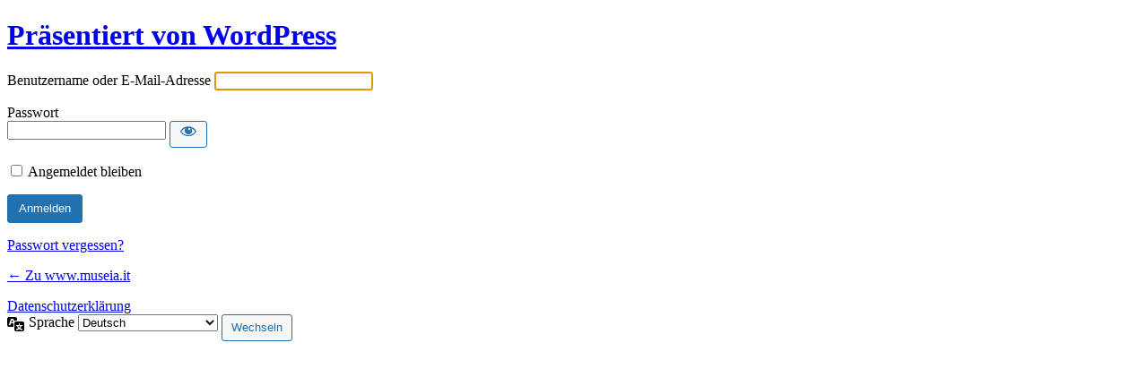

--- FILE ---
content_type: text/html; charset=UTF-8
request_url: https://www.museia.it/mu-log/?redirect_to=https%3A%2F%2Fwww.museia.it%2Fde%2Fwelt-der-spiele_cover%2F
body_size: 2586
content:
<!DOCTYPE html>
	<html dir="ltr" lang="de-DE" prefix="og: http://ogp.me/ns# fb: http://ogp.me/ns/fb#">
	<head>
	<meta http-equiv="Content-Type" content="text/html; charset=UTF-8" />
	<title>Anmelden &lsaquo; www.museia.it &#8211; WordPress</title>
	<meta name='robots' content='max-image-preview:large, noindex, noarchive' />
<link rel='dns-prefetch' href='//www.googletagmanager.com' />
<!--n2css--><!--n2js--><link rel='stylesheet' id='dashicons-css' href='https://www.museia.it/wp-includes/css/dashicons.min.css?ver=a0bb576924bfc6cb3e73d416e43e6ea6' type='text/css' media='all' />
<link rel='stylesheet' id='buttons-css' href='https://www.museia.it/wp-includes/css/buttons.min.css?ver=a0bb576924bfc6cb3e73d416e43e6ea6' type='text/css' media='all' />
<link rel='stylesheet' id='forms-css' href='https://www.museia.it/wp-admin/css/forms.min.css?ver=a0bb576924bfc6cb3e73d416e43e6ea6' type='text/css' media='all' />
<link rel='stylesheet' id='l10n-css' href='https://www.museia.it/wp-admin/css/l10n.min.css?ver=a0bb576924bfc6cb3e73d416e43e6ea6' type='text/css' media='all' />
<link rel='stylesheet' id='login-css' href='https://www.museia.it/wp-admin/css/login.min.css?ver=a0bb576924bfc6cb3e73d416e43e6ea6' type='text/css' media='all' />
<meta name="generator" content="Site Kit by Google 1.159.0" />	<meta name='referrer' content='strict-origin-when-cross-origin' />
		<meta name="viewport" content="width=device-width" />
	<link rel="icon" href="https://www.museia.it/wp-content/uploads/2023/01/Logo-Club-Alpbach.jpg" sizes="32x32" />
<link rel="icon" href="https://www.museia.it/wp-content/uploads/2023/01/Logo-Club-Alpbach.jpg" sizes="192x192" />
<link rel="apple-touch-icon" href="https://www.museia.it/wp-content/uploads/2023/01/Logo-Club-Alpbach.jpg" />
<meta name="msapplication-TileImage" content="https://www.museia.it/wp-content/uploads/2023/01/Logo-Club-Alpbach.jpg" />
	</head>
	<body class="login no-js login-action-login wp-core-ui  locale-de-de">
	<script type="text/javascript">
/* <![CDATA[ */
document.body.className = document.body.className.replace('no-js','js');
/* ]]> */
</script>

		<div id="login">
		<h1><a href="https://de.wordpress.org/">Präsentiert von WordPress</a></h1>
	
		<form name="loginform" id="loginform" action="https://www.museia.it/mu-log/" method="post">
			<p>
				<label for="user_login">Benutzername oder E-Mail-Adresse</label>
				<input type="text" name="log" id="user_login" class="input" value="" size="20" autocapitalize="off" autocomplete="username" required="required" />
			</p>

			<div class="user-pass-wrap">
				<label for="user_pass">Passwort</label>
				<div class="wp-pwd">
					<input type="password" name="pwd" id="user_pass" class="input password-input" value="" size="20" autocomplete="current-password" spellcheck="false" required="required" />
					<button type="button" class="button button-secondary wp-hide-pw hide-if-no-js" data-toggle="0" aria-label="Passwort anzeigen">
						<span class="dashicons dashicons-visibility" aria-hidden="true"></span>
					</button>
				</div>
			</div>
						<p class="forgetmenot"><input name="rememberme" type="checkbox" id="rememberme" value="forever"  /> <label for="rememberme">Angemeldet bleiben</label></p>
			<p class="submit">
				<input type="submit" name="wp-submit" id="wp-submit" class="button button-primary button-large" value="Anmelden" />
									<input type="hidden" name="redirect_to" value="https://www.museia.it/de/welt-der-spiele_cover/" />
									<input type="hidden" name="testcookie" value="1" />
			</p>
		</form>

					<p id="nav">
				<a class="wp-login-lost-password" href="https://www.museia.it/mu-log/?action=lostpassword">Passwort vergessen?</a>			</p>
			<script type="text/javascript">
/* <![CDATA[ */
function wp_attempt_focus() {setTimeout( function() {try {d = document.getElementById( "user_login" );d.focus(); d.select();} catch( er ) {}}, 200);}
wp_attempt_focus();
if ( typeof wpOnload === 'function' ) { wpOnload() }
/* ]]> */
</script>
		<p id="backtoblog">
			<a href="https://www.museia.it/de/frauenmuseum-meran/">&larr; Zu www.museia.it</a>		</p>
		<div class="privacy-policy-page-link"><a class="privacy-policy-link" href="https://www.museia.it/de/datenschutzerklaerung/" rel="privacy-policy">Datenschutzerklärung</a></div>	</div>
				<div class="language-switcher">
				<form id="language-switcher" method="get">

					<label for="language-switcher-locales">
						<span class="dashicons dashicons-translation" aria-hidden="true"></span>
						<span class="screen-reader-text">
							Sprache						</span>
					</label>

					<select name="wp_lang" id="language-switcher-locales"><option value="en_US" lang="en" data-installed="1">English (United States)</option>
<option value="de_DE" lang="de" selected='selected' data-installed="1">Deutsch</option>
<option value="de_DE_formal" lang="de" data-installed="1">Deutsch (Sie)</option>
<option value="en_GB" lang="en" data-installed="1">English (UK)</option>
<option value="it_IT" lang="it" data-installed="1">Italiano</option></select>
					
											<input type="hidden" name="redirect_to" value="https://www.museia.it/de/welt-der-spiele_cover/" />
					
					
						<input type="submit" class="button" value="Wechseln">

					</form>
				</div>
				<script type="text/javascript" src="https://www.museia.it/wp-includes/js/jquery/jquery.min.js?ver=3.7.1" id="jquery-core-js"></script>
<script type="text/javascript" src="https://www.museia.it/wp-includes/js/jquery/jquery-migrate.min.js?ver=3.4.1" id="jquery-migrate-js"></script>
<script type="text/javascript" id="zxcvbn-async-js-extra">
/* <![CDATA[ */
var _zxcvbnSettings = {"src":"https:\/\/www.museia.it\/wp-includes\/js\/zxcvbn.min.js"};
/* ]]> */
</script>
<script type="text/javascript" src="https://www.museia.it/wp-includes/js/zxcvbn-async.min.js?ver=1.0" id="zxcvbn-async-js"></script>
<script type="text/javascript" src="https://www.museia.it/wp-includes/js/dist/hooks.min.js?ver=2810c76e705dd1a53b18" id="wp-hooks-js"></script>
<script type="text/javascript" src="https://www.museia.it/wp-includes/js/dist/i18n.min.js?ver=5e580eb46a90c2b997e6" id="wp-i18n-js"></script>
<script type="text/javascript" id="wp-i18n-js-after">
/* <![CDATA[ */
wp.i18n.setLocaleData( { 'text direction\u0004ltr': [ 'ltr' ] } );
/* ]]> */
</script>
<script type="text/javascript" id="password-strength-meter-js-extra">
/* <![CDATA[ */
var pwsL10n = {"unknown":"Passwort-St\u00e4rke unbekannt","short":"Ganz schwach","bad":"Schwach","good":"Mittel","strong":"Stark","mismatch":"Keine \u00dcbereinstimmung"};
/* ]]> */
</script>
<script type="text/javascript" id="password-strength-meter-js-translations">
/* <![CDATA[ */
( function( domain, translations ) {
	var localeData = translations.locale_data[ domain ] || translations.locale_data.messages;
	localeData[""].domain = domain;
	wp.i18n.setLocaleData( localeData, domain );
} )( "default", {"translation-revision-date":"2025-12-22 10:39:13+0000","generator":"GlotPress\/4.0.3","domain":"messages","locale_data":{"messages":{"":{"domain":"messages","plural-forms":"nplurals=2; plural=n != 1;","lang":"de"},"%1$s is deprecated since version %2$s! Use %3$s instead. Please consider writing more inclusive code.":["%1$s ist seit Version %2$s veraltet! Benutze stattdessen %3$s. Bitte erw\u00e4ge, inklusiveren Code zu schreiben."]}},"comment":{"reference":"wp-admin\/js\/password-strength-meter.js"}} );
/* ]]> */
</script>
<script type="text/javascript" src="https://www.museia.it/wp-admin/js/password-strength-meter.min.js?ver=a0bb576924bfc6cb3e73d416e43e6ea6" id="password-strength-meter-js"></script>
<script type="text/javascript" src="https://www.museia.it/wp-includes/js/underscore.min.js?ver=1.13.4" id="underscore-js"></script>
<script type="text/javascript" id="wp-util-js-extra">
/* <![CDATA[ */
var _wpUtilSettings = {"ajax":{"url":"\/wp-admin\/admin-ajax.php"}};
/* ]]> */
</script>
<script type="text/javascript" src="https://www.museia.it/wp-includes/js/wp-util.min.js?ver=a0bb576924bfc6cb3e73d416e43e6ea6" id="wp-util-js"></script>
<script type="text/javascript" id="user-profile-js-extra">
/* <![CDATA[ */
var userProfileL10n = {"user_id":"0","nonce":"feaf49b051"};
/* ]]> */
</script>
<script type="text/javascript" id="user-profile-js-translations">
/* <![CDATA[ */
( function( domain, translations ) {
	var localeData = translations.locale_data[ domain ] || translations.locale_data.messages;
	localeData[""].domain = domain;
	wp.i18n.setLocaleData( localeData, domain );
} )( "default", {"translation-revision-date":"2025-12-22 10:39:13+0000","generator":"GlotPress\/4.0.3","domain":"messages","locale_data":{"messages":{"":{"domain":"messages","plural-forms":"nplurals=2; plural=n != 1;","lang":"de"},"Your new password has not been saved.":["Dein neues Passwort wurde nicht gespeichert."],"Show":["Anzeigen"],"Hide":["Ausblenden"],"Show password":["Passwort anzeigen"],"Confirm use of weak password":["Best\u00e4tige die Verwendung eines schwachen Passworts"],"Hide password":["Passwort ausblenden"],"The changes you made will be lost if you navigate away from this page.":["Beim Verlassen der Seite werden deine \u00c4nderungen verworfen."]}},"comment":{"reference":"wp-admin\/js\/user-profile.js"}} );
/* ]]> */
</script>
<script type="text/javascript" src="https://www.museia.it/wp-admin/js/user-profile.min.js?ver=a0bb576924bfc6cb3e73d416e43e6ea6" id="user-profile-js"></script>
	</body>
	</html>
	